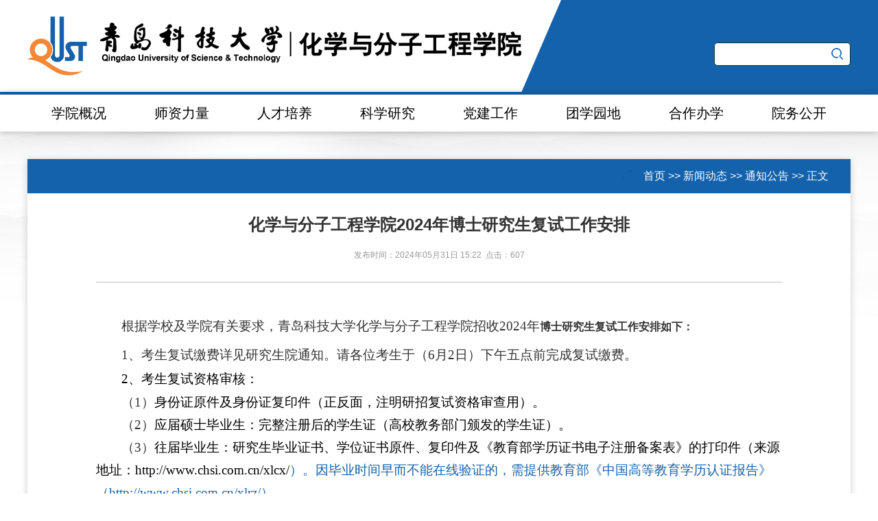

--- FILE ---
content_type: text/html
request_url: https://hx.qust.edu.cn/info/1020/9864.htm
body_size: 18044
content:
<!DOCTYPE html>
<html>

<head>
    <meta charset="utf-8">
    <meta http-equiv="X-UA-Compatible" content="IE=edge">
    <title>化学与分子工程学院2024年博士研究生复试工作安排-化学与分子工程学院</title><META Name="keywords" Content="青岛科技大学,化学与分子工程学院,化学,分子,工程学院,工程学,工程,学院,2024,20,24,博士,研究生,研究,复试,试工,工作,安排" />
<META Name="description" Content="根据学校及学院有关要求，青岛科技大学化学与分子工程学院招收2024年博士研究生复试工作安排如下：1、考生复试缴费详见研究生院通知。请各位考生于（6月2日）下午五点前完成复试缴费。2、考生复试资格审核：（1）身份证原件及身份证复印件（正反面，注明研招复试资格审查用）。（2）应届硕士毕业生：完整注册后的学生证（高校教务部门颁发的学生证）。（3）往届毕业生：研究生毕业证书、学位证书原件、复印件及《教育部学历证书..." />

    <script type="text/javascript" src="../../js/counter_jsq.js"></script>
    <link rel="shortcut icon" href="../../images/favicon.ico" type="image/x-icon">
    <link rel="stylesheet" href="../../css/style1.css">
<!--Announced by Visual SiteBuilder 9-->
<link rel="stylesheet" type="text/css" href="../../_sitegray/_sitegray_d.css" />
<script language="javascript" src="../../_sitegray/_sitegray.js"></script>
<!-- CustomerNO:77656262657232307b78465551525742000000054655 -->
<link rel="stylesheet" type="text/css" href="../../new_content.vsb.css" />
<script type="text/javascript" src="/system/resource/js/counter.js"></script>
<script type="text/javascript">_jsq_(1020,'/new_content.jsp',9864,1413701432)</script>
</head>

<body class="fenye02">
    <div class="topbg">
        <div class="logobg clearfix">
            
<!-- 网站logo图片地址请在本组件"内容配置-网站logo"处填写 -->
<a href="../../index.htm"><img class="logo" src="../../images/qust-hx-a.jpg"></a>
            <div class="head-right">
                <a href="http://hxxy.qust.edu.cn" target="_blank" style="display:none">返回旧版</a>
                <div class="nav_search"><script type="text/javascript">
    function _nl_ys_check(){
        
        var keyword = document.getElementById('showkeycode204112').value;
        if(keyword==null||keyword==""){
            alert("请输入你要检索的内容！");
            return false;
        }
        if(window.toFF==1)
        {
            document.getElementById("lucenenewssearchkey204112").value = Simplized(keyword );
        }else
        {
            document.getElementById("lucenenewssearchkey204112").value = keyword;            
        }
        var  base64 = new Base64();
        document.getElementById("lucenenewssearchkey204112").value = base64.encode(document.getElementById("lucenenewssearchkey204112").value);
        new VsbFormFunc().disableAutoEnable(document.getElementById("showkeycode204112"));
        return true;
    } 
</script>
<form action="../../search.jsp?wbtreeid=1020" method="post" id="au1a" name="au1a" onsubmit="return _nl_ys_check()" style="font-size:0;">
 <input type="hidden" id="lucenenewssearchkey204112" name="lucenenewssearchkey" value=""><input type="hidden" id="_lucenesearchtype204112" name="_lucenesearchtype" value="1"><input type="hidden" id="searchScope204112" name="searchScope" value="0">
<input type="text" name="showkeycode" id="showkeycode204112" class="input-box text">
<input type="submit" class="inputbutton" value="">
</form><script language="javascript" src="/system/resource/js/base64.js"></script><script language="javascript" src="/system/resource/js/formfunc.js"></script>
</div>
            </div>
        </div>
    </div>
    <div class="topbg1">
        <div class="navbox">
            <ul class="nav_menu clearfix">
                    <li class="nav_menu-item"><a href="../../xygk.htm">学院概况</a>
        <ul class="nav_submenu">
            <li class="nav_submenu-item">
                <a href="../../xygk/xyjj.htm">学院简介</a>
            </li>
            <li class="nav_submenu-item">
                <a href="../../xygk/lsyg.htm">历史沿革</a>
            </li>
            <li class="nav_submenu-item">
                <a href="../../xygk/fzgh.htm">发展规划</a>
            </li>
            <li class="nav_submenu-item">
                <a href="../../xygk/zzjg.htm">组织机构</a>
            </li>
            <li class="nav_submenu-item">
                <a href="../../xygk/jcjxzz.htm">基层教学组织</a>
            </li>
            <li class="nav_submenu-item">
                <a href="../../xygk/kydw.htm">科研单位</a>
            </li>
            <li class="nav_submenu-item">
                <a href="../../xygk/xyry.htm">学院荣誉</a>
            </li>
            <li class="nav_submenu-item">
                <a href="../../xygk/cbjc.htm">出版教材</a>
            </li>
        </ul>
    </li>
    <li class="nav_menu-item"><a href="../../szll.htm">师资力量</a>
        <ul class="nav_submenu">
            <li class="nav_submenu-item">
                <a href="../../szll/ys.htm">院士</a>
            </li>
            <li class="nav_submenu-item">
                <a href="../../szll/bd.htm">博导</a>
            </li>
            <li class="nav_submenu-item">
                <a href="../../szll/sd.htm">硕导</a>
            </li>
            <li class="nav_submenu-item">
                <a href="../../szll/rcjh.htm">人才计划</a>
            </li>
            <li class="nav_submenu-item">
                <a href="../../szll/grtx.htm">光荣退休</a>
            </li>
        </ul>
    </li>
    <li class="nav_menu-item"><a href="../../rcpy.htm">人才培养</a>
        <ul class="nav_submenu">
            <li class="nav_submenu-item">
                <a href="../../rcpy/bkspy.htm">本科生培养</a>
            </li>
            <li class="nav_submenu-item">
                <a href="../../rcpy/yjspy.htm">研究生培养</a>
            </li>
            <li class="nav_submenu-item">
                <a href="../../rcpy/jxzy.htm">教学资源</a>
            </li>
            <li class="nav_submenu-item">
                <a href="../../rcpy/sjjx.htm">实践教学</a>
            </li>
            <li class="nav_submenu-item">
                <a href="../../rcpy/cxcyjy.htm">创新创业教育</a>
            </li>
        </ul>
    </li>
    <li class="nav_menu-item"><a href="../../kxyj.htm">科学研究</a>
        <ul class="nav_submenu">
            <li class="nav_submenu-item">
                <a href="../../kxyj/xsdt.htm">学术动态</a>
            </li>
            <li class="nav_submenu-item">
                <a href="../../kxyj/xslw.htm">学术论文</a>
            </li>
            <li class="nav_submenu-item">
                <a href="../../kxyj/kyhj.htm">科研获奖</a>
            </li>
            <li class="nav_submenu-item">
                <a href="../../kxyj/kyxm.htm">科研项目</a>
            </li>
            <li class="nav_submenu-item">
                <a href="../../kxyj/fmzl.htm">发明专利</a>
            </li>
        </ul>
    </li>
    <li class="nav_menu-item"><a href="../../djgz.htm">党建工作</a>
    </li>
    <li class="nav_menu-item"><a href="../../txyd.htm">团学园地</a>
    </li>
    <li class="nav_menu-item"><a href="../../hzbx.htm">合作办学</a>
        <ul class="nav_submenu">
            <li class="nav_submenu-item">
                <a href="../../hzbx/zmhz.htm">中美合作</a>
            </li>
            <li class="nav_submenu-item">
                <a href="../../hzbx/xqhz.htm">校企合作</a>
            </li>
        </ul>
    </li>
    <li class="nav_menu-item"><a href="../../ywgk.htm">院务公开</a>
        <ul class="nav_submenu">
            <li class="nav_submenu-item">
                <a href="../../ywgk/xyyx.htm">学院邮箱</a>
            </li>
        </ul>
    </li>

            </ul>
        </div>
    </div>
    
    <div class="center_container">
        <div class="zybg clearfix">
            <div class="text-3">
                <div class="suoyinbg">
                    <p>        <A href="../../index.htm">首页</A>
        &gt;&gt;
        <A href="../../xwdt.htm">新闻动态</A>
        &gt;&gt;
        <A href="../../xwdt/tzgg.htm">通知公告</A>
        &gt;&gt;
        <SPAN>正文</SPAN>
</p>
                </div>
                <div class="text-2-xia">
                    
<script language="javascript" src="/system/resource/js/dynclicks.js"></script><script language="javascript" src="../../_dwr/interface/NewsvoteDWR.js"></script><script language="javascript" src="../../_dwr/engine.js"></script><script language="javascript" src="/system/resource/js/news/newscontent.js"></script><script language="javascript" src="/system/resource/js/ajax.js"></script><div class="text-2-xia-biaoti">
    <span>化学与分子工程学院2024年博士研究生复试工作安排</span>
    <div class="shjiandianji">发布时间：2024年05月31日 15:22&nbsp;&nbsp;点击：607</div>
</div> 

<div class="contentinfo">
    <div class="article-content" id="vsb_content"><div class="v_news_content">
<p style="text-indent:37px;line-height:48px;background:white"><span style="font-size:19px;font-family:黑体;color:#333333">根据学校及学院有关要求，青岛科技大学化学与分子工程学院招收<span lang="EN-US">2024</span>年</span><strong><span style="font-family:宋体;color:#333333">博士研究生复试工作安排如下：</span></strong></p>
<p style="text-indent:37px;line-height:34px;background:#F6F7F9"><span lang="EN-US" style="font-size:19px;font-family:黑体;color:#333333">1</span><span style="font-size:19px;font-family:黑体;color:#333333">、考生复试缴费详见研究生院通知。请各位考生于（<span lang="EN-US">6</span>月<span lang="EN-US">2</span>日）下午五点前完成复试缴费。</span></p>
<p style="text-indent:37px;line-height:34px;background:#F6F7F9"><span lang="EN-US" style="font-size:19px;font-family:黑体;color:black">2</span><span style="font-size:19px;font-family:黑体;color:black">、考生复试资格审核：</span></p>
<p style="text-indent:37px;background:white"><span style="font-size:19px;font-family:黑体;color:#333333;background:white">（<span lang="EN-US">1</span>）</span><span style="font-size:19px;font-family:黑体;color:black">身份证原件及身份证复印件（正反面，注明研招复试资格审查用）。</span></p>
<p style="text-indent:37px;background:white"><span style="font-size:19px;font-family:黑体;color:#333333;background:white">（<span lang="EN-US">2</span>）</span><span style="font-size:19px;font-family:黑体;color:black">应届硕士毕业生：完整注册后的学生证（高校教务部门颁发的学生证）。</span></p>
<p style="text-indent:37px;background:white"><span style="font-size:19px;font-family:黑体;color:#333333;background:white">（<span lang="EN-US">3</span>）</span><span style="font-size:19px;font-family:黑体;color:black">往届毕业生：研究生毕业证书、学位证书原件、复印件及《教育部学历证书电子注册备案表》的打印件（来源地址：</span><span lang="EN-US" style="color:black"><a href="http://www.chsi.com.cn/xlcx/%EF%BC%89%E3%80%82%E5%9B%A0%E6%AF%95%E4%B8%9A%E6%97%B6%E9%97%B4%E6%97%A9%E8%80%8C%E4%B8%8D%E8%83%BD%E5%9C%A8%E7%BA%BF%E9%AA%8C%E8%AF%81%E7%9A%84%EF%BC%8C%E9%9C%80%E6%8F%90%E4%BE%9B%E6%95%99%E8%82%B2%E9%83%A8%E3%80%8A%E4%B8%AD%E5%9B%BD%E9%AB%98%E7%AD%89%E6%95%99%E8%82%B2%E5%AD%A6%E5%8E%86%E8%AE%A4%E8%AF%81%E6%8A%A5%E5%91%8A%E3%80%8B%EF%BC%88http:/www.chsi.com.cn/xlrz/%EF%BC%89%E3%80%82"><span style="font-size:19px;font-family:黑体;color:black">http://www.chsi.com.cn/xlcx/</span><span lang="EN-US" style="font-size:19px;font-family:黑体;color:#1462AC"><span lang="EN-US">）。因毕业时间早而不能在线验证的，需提供教育部《中国高等教育学历认证报告》（http://www.chsi.com.cn/xlrz/</span></span><span lang="EN-US" style="font-size:19px;font-family:黑体;color:#1462AC"><span lang="EN-US">）。</span></span></a></span></p>
<p style="text-indent:37px;background:white"><span style="font-size:19px;font-family:黑体;color:black">以上有关材料都需要提交复印件或打印件（包括有效身份证件），且统一用<span lang="EN-US">A4</span>纸复印，报到资格审核时一并上交。</span></p>
<p style="text-indent:37px;line-height:34px;background:#F6F7F9"><span lang="EN-US" style="font-size:19px;font-family:黑体;color:#333333">3</span><span style="font-size:19px;font-family:黑体;color:#333333">、复试方式：现场复试。</span></p>
<p style="text-indent:37px;line-height:34px;background:#F6F7F9"><span lang="EN-US" style="font-size:19px;font-family:黑体;color:#333333">4</span><span style="font-size:19px;font-family:黑体;color:#333333">、复试内容及要求：</span></p>
<p style="text-indent:37px;background:white"><span style="font-size:19px;font-family:黑体;color:#333333;background:white">（<span lang="EN-US">1</span>）</span><span style="font-size:19px;font-family:黑体;color:black">复试内容包括外语口语与听力、综合科研素质和专业知识等。复试总成绩为<span lang="EN-US">100</span>分，其中外语成绩<span lang="EN-US">30</span>分，综合科研素质和专业知识<span lang="EN-US">70</span>分。有下列情形之一的不予录取：复试成绩低于<span lang="EN-US">60</span>分者；思想政治品德考核不合格者；体检不合格者。</span></p>
<p style="text-indent:37px;background:white"><span style="font-size:19px;font-family:黑体;color:#333333;background:white">（<span lang="EN-US">2</span>）</span><span style="font-size:19px;font-family:黑体;color:black">外语口语与听力的考核，采取现场听说、会话的形式，包括普通英语和专业英语。</span></p>
<p style="text-indent:37px;background:white"><span style="font-size:19px;font-family:黑体;color:#333333;background:white">（<span lang="EN-US">3</span>）</span><span style="font-size:19px;font-family:黑体;color:black">综合科研素质和专业知识的考核采取现场考核的形式，对应届硕士毕业的考生，着重考核其应用专业知识分析和解决实际问题的能力或实验技能等。对在职报考的考生，着重考核其专业基础是否扎实，了解其工作中的成果等。</span></p>
<p style="text-indent:37px;background:white"><br></p>
<p style="text-indent:37px;line-height:34px;background:#F6F7F9"><span lang="EN-US" style="font-size:19px;font-family:黑体;color:#333333">5</span><span style="font-size:19px;font-family:黑体;color:#333333">、复试时间及地点</span></p>
<p style="text-indent:37px;line-height:34px;background:#F6F7F9"><span style="font-size:19px;font-family:黑体;color:#333333">复试时间：<span lang="EN-US">2024</span>年<span lang="EN-US">6</span>月<span lang="EN-US">3</span>日<span lang="EN-US">14</span>：<span lang="EN-US">00</span></span></p>
<p style="text-indent:37px;line-height:34px;background:#F6F7F9"><span style="font-size:19px;font-family:黑体;color:#333333">复试地址：青岛科技大学四方校区二教<span lang="EN-US">104</span>教室（郑州路<span lang="EN-US">53</span>号南二门入校）</span></p>
<p style="text-indent:37px;line-height:34px;background:#F6F7F9"><br></p>
<p style="text-indent:37px;background:white"><span style="font-size:19px;font-family:黑体;color:black;background:white">考生如在复试过程中疑问，请致电学院研究生招生办公室咨询：张老师<span lang="EN-US">0532-84023409</span>。</span></p>
<p><br></p>
<p><br></p>
</div></div>
            <div class="article-link">
            <p>上一篇：<a href="9894.htm">关于接收翟奕霖等同志为预备党员情况公示表</a></p>
            <p>下一篇：<a href="9862.htm">化学院石月、李卓林变更导师申请</a></p>
        </div>
</div>

                </div>
            </div>
        </div>
    </div>

    <div class="footerbg">
        <div class="lianjiebg">
            <div class="lianjie">
                <h4>快速链接</h4>
            </div>
            <div class="friendlink clearfix">
                <ul><script language="javascript" src="/system/resource/js/openlink.js"></script><LI><A href="http://ece.qust.edu.cn/">国家重点实验室培育基地</A></LI>
<LI><A href="../1031/4747.htm">博士后流动站</A></LI>
<LI><A href="../1031/4748.htm">博士点</A></LI>
</ul>
                <ul><LI><A href="http://satm.qust.edu.cn/">教育部重点实验室</A></LI>
<LI><A href="../1031/4749.htm">国家级教学团队</A></LI>
<LI><A href="../1031/4750.htm">国家级特色专业</A></LI>
</ul>
                <ul><LI><A href="../1031/4751.htm">山东省重点学科</A></LI>
<LI><A href="../1031/4758.htm">山东省重点实验室</A></LI>
<LI><A href="../1031/4753.htm">青岛市重点实验室</A></LI>
</ul>
                <ul><LI><A href="#">山东精品课程</A></LI>
<LI><A href="#">山东特色专业</A></LI>
<LI><A href="http://hxsy.qust.edu.cn/">山东省实验教学示范中心</A></LI>
</ul>
            </div>
        </div>
        <div class="footerbox">
            <div class="footer">
                <!-- 版权内容请在本组件"内容配置-版权"处填写 -->
<p>Copyright © 青岛科技大学化学与分子工程学院&nbsp; 地址：青岛市四方区郑州路53号&nbsp; 电话：0532-84022681&nbsp;&nbsp;传真：0532-84023927</p>
            </div>
        </div>
    </div>
    <script type="text/javascript" src="../../js/changeImg.js"></script>
</body>

</html>


--- FILE ---
content_type: text/css
request_url: https://hx.qust.edu.cn/css/style1.css
body_size: 23195
content:
@charset "utf-8";
*{margin:0;padding:0;box-sizing:border-box;}
.head-right{float: right;}
.head-right a{float: right; color: #f0f0f0;}
body{min-width:1250px;margin:0;padding:0;font-size:14px;height:100%;font-family:"微软雅黑",Helvetica,Arial,Microsoft YaHei,Hiragino Sans GB,SimSun,sans-serif;background:#fff;}
a{text-decoration:none !important; color: #000;}
a:hover,a:focus{cursor:pointer}
ul li{list-style:none}
img{border:0}
button{border:none}
button:focus{outline:none}
input:focus{outline:none}
h1,h2,h3,h4,h5,h6{font-weight:normal}
.clearfix:after{content:"";display:block;height:0;clear:both}
.clearfix{zoom:1}
/* .fenye01{background:url("../images/fenye01.jpg") top center no-repeat #f9f9f9;background-size:100%}
.fenye02{background:url("../images/fenye02.jpg") top center no-repeat #f9f9f9;background-size:100%}
.fenye03{background:url("../images/fenye03.jpg") top center no-repeat #f9f9f9;background-size:100%} */
.topbg{width:100%;margin:0 auto; background: url(../images/headbackground.svg) center center no-repeat; background-size: cover; border-bottom: 4px solid #1462AC;}
.topbg1{width:100%;margin:0 auto;box-shadow: 0px 0px 10px 0px rgba(32,33,36,0.36);position: relative;}
.logobg{width: 1200px;margin: 0 auto;padding: 24px 0;user-select: none;-ms-user-select: none;}
.bkhome{float:left;margin-top: 12px;margin-right: 15px;}
.znq{float:right;width:340px;}
.logo {float: left;width: 720px;}

.navbox{width:1200px;margin:0 auto;}
.nav_menu { font-size: 0; }
.nav_menu-item { position: relative; display: inline-block; text-align: center; font-size: 20px; line-height: 54px; z-index: 9999; width: 150px; }
.nav_menu-item:hover { background-color: #1462AC;}
.nav_menu-item a{display:block;padding:0 20px;}
.nav_menu-item:hover>a { color: #fff; }

.nav_menu-item:hover .nav_submenu{display:block;}
.nav_submenu{position:absolute;display:none;z-index:9999;}

.nav_submenu-item{width:150px;background-color:#1462AC;line-height:26px;}
.nav_submenu-item a{width: 150px; font-size: 15px; padding:12px 6px;text-align: center;transition: all 0.1s ease-in; color: #fff;}
.nav_submenu-item:hover{background-color:#0F4A81;}

.nav_search{margin-top: 38px; border: 1px solid #0b393f; border-radius: 5px; padding: 1px;background: #fff;}
.input-box{width: 160px; height: 30px; border: none; text-indent: 10px; vertical-align: top;}
.inputbutton{background: url(../images/search.png) center no-repeat; width: 35px; height: 30px; cursor: pointer; border: none; top: -1px; position: relative;}

.homessbg{border-bottom:1px solid #e4e4e4}
.homessbox{width:1200px;margin:0 auto}
.homessbox img{float:left;margin:22px 25px}
.center_container { background: url(../images/list-back.jpg) center no-repeat; background-size: cover; }
.mainbg{ background: url(../images/back-box1.jpg) center no-repeat; background-size: cover; }
.main_container{width: 1200px; margin: 0 auto;}
.jiaohubg { width: 1200px; padding: 15px 0;}
.liebiaobg{font-size: 0;}
.tubiao{float:left;height: 40px;display:none;}

.lbtextbox { display: inline-block; margin-bottom: 20px; width: 590px; border-radius: 4px; background: rgba(255,255,255,0.6); padding: 20px; box-shadow: 0px 2px 8px 0px rgba(32,33,36,0.08);border: 1px solid #eee;overflow: hidden;}
.evenbox{margin-left: 20px;}
.lbhead { line-height: 40px; width: 100%; border-bottom: 2px solid #1462AC; margin-bottom: 10px;}
.lbbt{float: left;font-size:20px;text-shadow: 0px 0px 1px #999; position: relative; top: 2px;transition-duration: 0.2s; transition-property: color;}
.lbbt:hover { color: #1462AC; }
.lbbt:after { content: ''; position: absolute; left: 0; bottom: 0; right: 0; background: #EF8200; height: 3px; }
.lbbt:hover:after{animation: aunderline 0.5s ease-out 0s 1 both;}
.lbmore{float: right; color: #3A75AC; font-size: 16px; line-height: 16px; margin-top: 16px; font-family: "Helvetica,Arial,Microsoft YaHei,Hiragino Sans GB,SimSun,sans-serif";}
.lbmore:hover{opacity: 0.7;}

/*.lblist{border-bottom:1px solid #ccc;}*/
.lblist a{line-height:40px;font-size:16px;width:100%;white-space:nowrap;text-overflow:ellipsis;overflow:hidden;display:block;transition: all 0.2s;}
.lblist a:hover { padding-left: 10px; }
.newsDate{float:right;color: #999;}
.newsTitle {width: 470px; text-overflow: ellipsis; display: inline-block; overflow: hidden; vertical-align: bottom;}
.lblist a:hover .newsTitle { font-weight: bold; color: #1869C4; width: 100%; }
.lblist a:hover .newsDate { display: none; }

.newsTitle img{float: left; margin-top: 4px; margin-right: 4px;}

.lbtextbox.xwdt { width: 100%; display: flex; justify-content: space-between; flex-wrap: wrap; }
.lbtextbox.xwdt .lbbt { font-size: 24px; }
.lbtextbox.xwdt .lblist { width: 620px; border-bottom: 0; }
.lbtextbox.xwdt .newsDate{ color: #666; }
.lbtextbox.xwdt .newsTitle { width: 500px; }

#news_images { width: 510px; height: 288px; margin-top: 3px; box-shadow: 0px 0px 4px 0px rgba(32,33,36,0.28);border-radius: 2px;}
.news_image { width: 510px; height: 288px; transition-duration: 0.5s;}
.news_image:hover { transform: scale(1.1); }
.lbtextbox.xwdt .swiper-slide  p { position: absolute; bottom: 0; width: 100%; line-height: 32px; color: #fff; padding: 0 10px; font-size: 14px; background: rgba(0, 0, 0,.6); white-space: nowrap; overflow: hidden; text-overflow: ellipsis; }

.jiaodiantubg{width:100%;background:#3A75AC;margin:0 auto;padding:15px 0;}
.input-box-2{width:240px;height:30px;color:#3a75ac;border:none;float:right;margin:5px 0;line-height:30px;text-indent:10px;background:#fff;}
.imgScrollWrap{width:1200px;margin: 0 auto;}
#ddemo{overflow:hidden;width:100%}
#ddemo img{border:3px solid #3A75AC}
#dindemo{float:left;width:800%;height: 177px;}
#ddemo1{float:left}
#ddemo2{float:left}
#ddemo a{display: inline-block;font-size: 0;}
#dindemo img{width:120px;height:177px}
.lianjiebg{width:100%;background:#1462AC;}
.lianjie{width:1200px;margin:0 auto;text-align:center;padding: 15px 0;}
.lianjie h4{font-size:20px;color:#FFF;background:url(../images/hengxian.png) center no-repeat;letter-spacing:8px}
.friendlink{width:1200px;margin:0 auto;padding: 0px 22px 15px;}
.friendlink ul { float: left; line-height: 30px; font-size: 16px; margin: 0px 54px; letter-spacing: 3px; }
.friendlink ul li a{color:#f9f9f9}
.footerbox{width:100%;height:100%;color:#f0f0f1;background:#114f8a;}
.footer{width: 1200px; margin: 0 auto; padding: 12px 0; font-size: 12px; text-align: center;}
.footer ul li b{font-weight:normal;margin-left:8px}
.zybg{padding:40px 0 80px;width:1200px;margin:0 auto;}
.text-1{float:left;width:260px}
.text-1-2 { box-shadow: 0 2px 10px rgba(0,0,0,0.2); }
.text-1-2+.text-1-1{margin-top:24px;}
.text-1-1{overflow:hidden;border:1px solid #E7E7E7}
.biaoti{background:#348ea3;height:50px;line-height:50px;padding-left:15px;font-size:18px}
.biaoti .zw{color:#fff;margin-right:10px}

.biaoti .yw{color:#CDCDCD}

.biaoti2{height:50px;line-height:50px;padding-left:24px;background-color:#1462AC;}
.biaoti2 .zw{color:#fff;font-size:18px}
.biaoti2 .yw{color:#ccc;font-size:18px}

.biaoti3{height:50px;line-height:50px;font-size:14px;float:left}
.biaoti3 .zw{color:#fff;font-size:18px}
.dqwz{float:right}



.text-1-1 ul li{background-color: #fefefe;height:49px;line-height:49px;border-bottom:1px solid #E7E7E7}
.text-1-1 ul li:last-child{border:none}
.text-1-1 ul li:hover{background:#FDF5BF}
.text-1-1 ul li:hover .zw{color:#348EA3}
.text-1-1 ul li:hover .yw{color:#61AABB}
.text-1-1 ul li.cur{background:#FDF5BF}
.text-1-1 ul li.cur .zw{color:#348EA3}
.text-1-1 ul li.cur .yw{color:#61AABB}
.text-1-1 ul li a{padding-left: 24px; width: 100%; display: inline-block;}
.text-1-1 ul li .zw{color:#4f4e4d}
.text-1-1 ul li .yw{color:#B0B0B0}
.text-1-2 ul li { border-left: 8px #1462AC solid; background-color: #fff; transition: box-shadow 0.1s;}
.text-1-2 ul li:hover { border-left: 8px #ef8200 solid; position: relative; width: 260px; box-shadow: 1px 1px 6px 1px rgba(32,33,36,0.28); z-index: 10; }
.text-1-2 ul li a { padding-left: 16px; color: #4f4e4d; display: block; }
.text-1-2 ul li:hover a{color:#1862a2;}

.cur .zw { width: 100%; display: block; overflow: hidden; text-overflow: ellipsis; white-space: nowrap; line-height: 58px; height: 58px; font-size:16px;}

.text-2 { float: right; width: 900px; box-shadow: 0 2px 10px rgba(0,0,0,0.2); background: #fff; }

.text-3 { width: 100%; overflow: hidden; box-shadow: 0 2px 10px rgba(0,0,0,0.2); background: #fff; }


.text-2-xia{min-height:500px;padding-bottom: 25px;}
.text-3 .text-2-xia{min-height:500px;padding: 0 100px 25px;}

.text-2-xia-biaoti{padding: 30px 0;border-bottom:1px solid #C0C0C0;text-align:center}
.text-2-xia-biaoti span{font-size:24px;color:#333;font-weight:bold;}
.shjiandianji{margin-top:20px;color:#999999;font-size:12px}

.text-liebiao{ overflow:hidden; padding: 31px;}
.text-liebiao-item { position: relative; line-height: 49px; font-size: 16px; padding: 0 10px;}
.text-liebiao-item:hover { background-color: rgba(220,220,220,0.2); }
.text-liebiao-item:before { display: block; content: ""; position: absolute; left: 10px; top: 50%; width: 4px; height: 4px; border-radius: 50%; background: #6b6b6b; margin-top: -2px; }
.text-liebiao-item>a { display: flex; justify-content: space-between; }
.text-padding{ overflow:hidden; padding: 0 31px 25px;}
.text01 { color: #333; width: 690px; white-space: nowrap; overflow: hidden; text-overflow: ellipsis; padding-left: 18px; }
.text03{ color: #969696;}

.pagebar { text-align: center; padding: 20px 0 40px; margin-top: 10px;}
.p_first, .p_prev, .p_next, .p_last, .p_no, .p_first_d, .p_prev_d, .p_next_d, .p_last_d, .p_no_d, .p_goto { margin: 0 2px; display: inline-block; font-size: 14px; display: inline-block; line-height: 36px; height: 36px; }
.p_first a, .p_prev a, .p_next a, .p_last a, .p_no a, .p_first_d, .p_prev_d, .p_next_d, .p_last_d, .p_no_d, .p_goto a, .p_goto input { display: inline-block; width: 100%; border-radius: 4px;}
.p_first_d, .p_prev_d, .p_next_d, .p_last_d{color: #ccc;}
.p_first, .p_prev, .p_next, .p_last, .p_first_d, .p_prev_d, .p_next_d, .p_last_d, .p_goto { width: 40px; }
.p_no_d, .p_no { width: 36px; }
.p_no_d { background: #1462AC; color: #fff; }
.p_goto input { border: 1px solid #ccc; width: 40px; text-align: center; height: 34px; font-size: 16px; }
.p_first:hover a, .p_prev:hover a, .p_next:hover a, .p_last:hover a, .p_no:hover a, .p_goto:hover a{ background:#ef8200; color:#fff; }

.suoyinbg { display: flex; font-size: 16px; user-select: none; -ms-user-select: none; justify-content: flex-end; height: 50px; background: #1462AC; padding: 0 32px; color: #fff; line-height: 50px; }
.suoyinbg>p { padding-left: 30px; background: url(../images/icon-home.png) left center no-repeat; }
.suoyinbg a { color: #fff; font-size: 16px; }
.suoyinbg a:hover { font-weight: 600; }
.fenye02 .suoyinbg{border-bottom: 0px;}

.contentinfo { padding: 20px 0; line-height: 32px; font-size: 16px; }
.contentinfo * { background: none !important; }
.contentinfo a:hover, .contentinfo a:hover * { color: #1E70FF !important; text-shadow: 0px 0px 1px;}
.text-3 .contentinfo { padding: 40px 0; }

.article-content { border-bottom: solid 1px #ddd; padding-bottom: 40px; min-height: 400px;}
.article-content a, .article-content a * { color: #1462AC; word-break: break-all; }
.article-attach, .article-link { margin-top: 40px; }
.article-attach a { color: #1462AC; }
.article-link p{overflow: hidden; text-overflow: ellipsis; white-space: nowrap;}

.zhutibox{overflow:hidden;border-bottom:1px solid #eeeeee;padding:20px 0;margin:0 10px}
.zhutibox:last-child{border:none}
.zhuti-left-xia{padding:10px 20px;border:1px solid #eeeeee;margin-top:-1px;background:#ffffff;min-height:360px}
.zhutiimg img{width:210px;height:150px}
.zhutiimg{margin-right:10px;float:left;margin-left:15px}
.zhutitext ul{height:22px;line-height:22px;margin-top:15px;font-size:13px;color:#8c8c8c}
.dianzan{background:url(../images/chakan.png) 35px center  no-repeat;background-size:22px;width:80px;text-align:right;float:right}
.zhutitext ul li{margin-right:8px}
.yhming{font-size:12px}
.fbtime{font-size:13px;color:#b2b2b2;float:left}
.zhutitext{padding-top:10px;width:450px;float:left;margin-left:15px}
.zhutitext ul li img{width:22px;height:22px;border-radius:50%}
.zhutitext h1 a{font-size:18px;font-weight:400;color:#333333}
.zhutitext h1 a:hover{color:#57aeff}
.zhutitext p{margin-top:10px;line-height:22px;font-size:14px;color:#737373;height:65px;overflow:hidden}

#teacher_header { display: flex; background-color: rgba(256,256,256,0.7); border-radius: 8px; margin-bottom: 22px; box-shadow: 2px 2px 6px #e9e9e9; justify-content: space-around;}
#teacher_header>a { cursor: pointer; font-size: 16px; padding: 8px 0; width: 30px; text-align: center; float: left; font-weight: 600; color: #ef8200;}
#teacher_header>a:hover { color: #f4f4f4; background: #1462AC; }
#teacher_header>a.disabled { color: #f2e8db; pointer-events: none; }
#teacher_content>div:nth-child(even) { background: rgba(240,240,240,0.4); }
#teacher_content>div:nth-child(odd) { background: rgba(256,256,256,0.4); }
.teacher-pyhead { margin: 8px 10px; font-size: 20px; text-align: center; color: #1462AC; width: 18px; position: absolute; line-height: 49px; height: 49px; font-weight: 600; }
.teacher-list { padding: 8px 0 8px 40px; font-size: 0;}
.teacher-list .teacher-item { font-size: 18px; min-width: 79px; line-height: 48px; height: 48px; display: inline-block; border-radius: 2px; color: #333; text-align: center; overflow: hidden; }
.teacher-list .teacher-item:hover{background-color:#1462AC;color:#fff;box-shadow: 0px 1px 6px 0px rgba(32,33,36,0.28);}

.teacher-honor { margin: 8px 0 0 18px; font-size: 20px; text-align: left; color: #1462AC; line-height: 48px; height: 48px; font-weight: 600; }
.teacher-list-honor { padding: 8px 8px 8px 18px; font-size: 0;}
.teacher-list-honor .teacher-item { font-size: 18px; min-width: 79px; line-height: 48px; height: 48px; display: inline-block; border-radius: 2px; color: #333; text-align: center; overflow: hidden; }
.teacher-list-honor .teacher-item:hover{background-color:#1462AC;color:#fff;box-shadow: 0px 1px 6px 0px rgba(32,33,36,0.28);}

#mainImgzj{position: relative;height:380px;width: 622px;font-size:0;margin: 0 auto;overflow: hidden;;box-shadow:0 0 6px 1px rgba(0,0,0,0.2);border-radius: 4px;user-select: none;-ms-user-select: none;}
#mainImgzj .prev, #mainImgzj .next{position: absolute; left: 3%; top: 50%; margin-top: -25px; display: block; width: 32px; height: 40px; background: url(../images/slider-arrow.png) -110px 5px no-repeat; filter: alpha(opacity=50); opacity: 0.5;}
#mainImgzj .next { left: auto; right: 3%; background-position: 8px 5px; }
#mainImgzj .hd{position: absolute; bottom: 9px; right: 4px ;z-index: 999;}
#mainImgzj .hd span{float: left; width: 12px; height: 12px; cursor: pointer; margin: 0 2px; border-radius: 100%; background:#f6f6f6;}
#mainImgzj .hd .on{background: #f28300;}

.hex, .hex:before, .hex:after { width: 21px; height: 36px; position: absolute; border-style: solid; border-color: #ccc; box-sizing: border-box; }
.hex:before, .hex:after{ top: -2px; }
.hex-6 { border-width: 2px 0; }
.hex-6:before { content: ''; transform: rotate(-60deg); border-width: 2px 0; }
.hex-6:after { content: ''; transform: rotate(60deg); border-width: 2px 0; }
.hex-1 { border-width: 2px 0 0 0; }
.hex-3 { border-width: 2px 0 0 0; }
.hex-3:before { content: ''; transform: rotate(-60deg); border-width: 2px 0 0 0; }
.hex-3:after { content: ''; transform: rotate(60deg); border-width: 2px 0 0 0; }
.linedrawing{ position: relative; top: 100px; width: 0; filter: blur(0.6px); display: none;}

#main_images{padding: 25px 0; height: 400px;}
#main_images .swiper-slide {transition: 0.9s; transition-timing-function: linear; opacity: 0.9;}
#main_images .swiper-slide-active{transform: scale(1.1); opacity: 1.0; border-radius: 5px; box-shadow:0px 1px 6px 0px rgba(32,33,36,0.28); z-index: 1000;}
#main_images .mainImg {height:100%; width:100%;border-radius: 5px;}
#main_images .swiper-slide p {position: relative; z-index: 1001; bottom: 56px; padding: 16px 32px; color: white; font-weight: 600; font-size: 16px; text-shadow: 0px 0px 4px #000; display: none; overflow: hidden; text-overflow:ellipsis; white-space: nowrap; width: 100%;}
#main_images .swiper-slide-active p {display: inline-block; animation: fromright 1s;}

.py_header1 { font-size: 20px; padding: 0px 25px; line-height: 50px; background: #f3f6fa; border-left: 6px solid #ef8200; }
.py_header2 { font-size: 18px; padding: 0 31px; margin: 31px 0 4px; }
.py_container { margin-bottom: 31px; }
.py_container .text01 { padding-left: 0px; width: auto; }
.py_container .text03 { display: none; }
.py_container .text-liebiao-item:before { display: none; }
.py_container .text-liebiao-item { display: inline-block; border-bottom: none; margin: 0px 3%; padding: 0px 18px; width: 44%; }
.py_linker { margin: 0 auto; font-size: 18px; border: 1px solid #6c757d; border-radius: .25rem; padding: 0.6rem 2rem; color: #444; transition: all 0.3s; -webkit-transition: all 0.3s; -o-transition: all 0.3s; -moz-transition: all 0.3s; -ms-transition: all 0.3s; }
.py_linker:hover { color: #fff; background-color: #1462AC; border-color: #1462AC; box-shadow: 0px 1px 6px 0px rgba(32,33,36,0.28); }

.jxzy_cardbox { display: flex; flex-wrap: wrap; justify-content: flex-start; padding-right: 25px; }
.jxzy_card { width: 200px; position: relative; margin-bottom: 30px; margin-right: 11px; }
.jxzy_digest { position: absolute; display: none; }
/*.jxzy_digest { position: absolute; display: none; width: 100%; height: 150px; overflow: hidden; padding: 14px; color: #fff; z-index: 10; background: rgba(0,0,0,0.5); }*/
/*.jxzy_card:hover .jxzy_digest { display: block; }*/
.jxzy_title { overflow: hidden; text-overflow: ellipsis; white-space: nowrap; font-size: 14px; margin-top: 10px; }
.jxzy_imgbox { width: 200px; height: 113px; overflow: hidden; border-radius: 4px; transition: all 0.6s; -webkit-transition: all 0.6s; -o-transition: all 0.6s; -moz-transition: all 0.6s; -ms-transition: all 0.6s; }
.jxzy_img { width: 200px; height: 113px; transition: all 0.6s; -webkit-transition: all 0.6s; -o-transition: all 0.6s; -moz-transition: all 0.6s; -ms-transition: all 0.6s; }
.jxzy_card:hover .jxzy_img { transform: scale(1.1); opacity: 0.8;}
.jxzy_card:hover .jxzy_title { color: #1462AC; }
.jxzy_card:hover .jxzy_imgbox { border-radius: 0; }

.fadeleft { position: relative; animation: fromleft 1s; }
.faderight { position: relative; animation: fromright 1s; }

@media only screen and (max-device-width: 768px) {
    .article-attach, .article-link { text-size-adjust: none; margin-top: 40px; line-height: 60px; font-size: 40px; }

    .center_container { background:#f9f9f9; }
    .mainbg{ background:#f9f9f9; }
    #main_images .swiper-slide-active {transform: unset;  transition: unset; transition-timing-function: unset; } 
    #main_images .swiper-slide { opacity: unset; transition: unset; transition-timing-function: unset; }
    #main_images .swiper-slide-active img.mainImg {box-shadow:unset;}
    #main_images .swiper-slide p {color: dimgrey; font-size: 36px; text-shadow: 0 0 1px grey; position: unset; z-index: unset; bottom: unset;}
    #main_images {padding: unset; height: unset;}
    #main_images .mainImg{height: 624px; width: 1110px;}
    
    .lbtextbox.xwdt .lbhead { border-bottom: none; margin-bottom: 0; padding: 0; }
    .lbtextbox.xwdt .lbbt { font-size: 54px; }
    .lbtextbox.xwdt .lblist { width: 100%; } /*border-bottom: 1px solid #baafa7;*/
    .lbtextbox.xwdt .newsTitle { width: 100%; }
    .lbtextbox.xwdt { display: inline-block; }
    #news_images {display: none;}
    .newsDate{display: none;}
    
    .logo {width: 80%;}
    .znq {display: none;}
    .liebiaobg ul li{float: none; margin-bottom: 60px; margin-top:25px;}
    .evenbox{margin-left: 0px;}
    .lbhead{line-height: 120px;}
    .tubiao{height: 120px}
    .lbbt{font-size: 54px;color: #000;}
    .lbmore {display: none}
    .newsTitle img{vertical-align: top; width: 50px; position: relative; top: 35px;}
    .lblist a {line-height: 120px; font-size: 46px; height: 120px;}
    .newsTitle {width: 100%; color: #000;}
    .linedrawing{display: none}
    .jiaohubg {width:100%;}
    #mainImgzj {height: 656px;width: 1066px;}
    #mainImgzj .hd{bottom: 20px;right: 10px;}
    #mainImgzj .prev, #mainImgzj .next{transform: scale(2.5);}
    .bkhome{display: none;font-size: 0;}
    .topbg{background:none; border-bottom: none;}
    .head-right{display: none;}
    .topbg1{background-color: #1462AC;}
    .nav_menu-item a{color: #fff;}
    .nav_menu-item { font-size: 46px; line-height: 100px; width: 25%; }
    .nav_menu-item:hover .nav_submenu{display:none}
    .text01 {width: 660px;;color: #000;}
    .text03 {width: 160px; font-size: 26px;}
    .text-liebiao-item{overflow: hidden;font-size: 2em;height: 3em;line-height: 3em;background-position-y: 40px;}
    a{-webkit-tap-highlight-color: rgba(255, 255, 255, 0); -webkit-user-select: none; -moz-user-focus: none; -moz-user-select: none;}

    .py_header1 { font-size: 3em; line-height: 2em; }
    .py_header2 { font-size: 2.5em; }
    .py_container .text-liebiao-item{ width: 100%; }

    #teacher_header { display:none; }
    .teacher-pyhead { font-size: 36px; width: 36px;line-height: 2.5em; }
    .teacher-list { padding: 10px 0 10px 40px; }
    .teacher-list .teacher-item {font-size: 36px; min-width: 168px; height: 2.5em; line-height: 2.5em; color: #000;}

    .suoyinbg, .suoyinbg a {font-size: 28px;height: 64px; line-height: 64px;}
    .biaoti2 { height: 64px; line-height: 64px;}
    .biaoti2 .zw { font-size: 36px; }
    
    .main_container{padding: 35px 45px;}
    .lbtextbox{width: 100%;}

    .cur .zw {height: 3em; line-height: 3em; font-size: 28px; }
    .text-1-2 ul li:hover{width: 240px;}
    .text-1-1 ul li{height: 3em; line-height: 3em; font-size: 28px;white-space: nowrap;}
    .text-1-1 ul li a{width: 100%; display: inline-block; overflow: hidden; text-overflow: ellipsis;}

    .text-3 .contentinfo{zoom: 1.2;padding: 10px 24px 0;}
    .text-3 .text-2-xia-biaoti{margin: 0 24px;}
    .text-2-xia-biaoti span{font-size: 42px;line-height: 48px; color: #000;}
    .shjiandianji{font-size: 24px; line-height: 2em; height: 2em;}
    .pagebar{margin: 20px 0; zoom: 1.9;}
    .text-1{width: 240px;}
    .text-2{width: 920px;}

    .zybg{margin: 0px;width:100%}
    .imgbox{display:none;}
    body{min-width: 1200px;}
    #dindemo img{width: 200px; height: 296px;}
    #dindemo{height: 296px;}
    .lianjie h4 {font-size: 36px;}
    .friendlink ul{font-size: 24px; margin: 0 16px;line-height: 32px;}
    .friendlink{padding: 0px 20px 10px;}
    .footer {width: 75%;font-size: 24px;line-height: 32px;}
    .lblist a:hover .newsTitle{color: #3A75AC;}
}
@keyframes aunderline{
0%{right:50%;left:50%;}
100%{right:0%;left:0;}
}
@keyframes fromleft{
0%{left:-600px;opacity:0;}
100%{left:0;opacity:1;}
}
@keyframes fromright{
0%{right:-600px;opacity:0;}
100%{right:0;opacity:1;}
}

--- FILE ---
content_type: application/javascript
request_url: https://hx.qust.edu.cn/js/changeImg.js
body_size: 104
content:
var maxWidth = document.getElementById("vsb_content").clientWidth;
if (maxWidth != undefined){
    for(x of document.getElementsByClassName('img_vsb_content')){x.width=Math.min(x.width,maxWidth);}
}